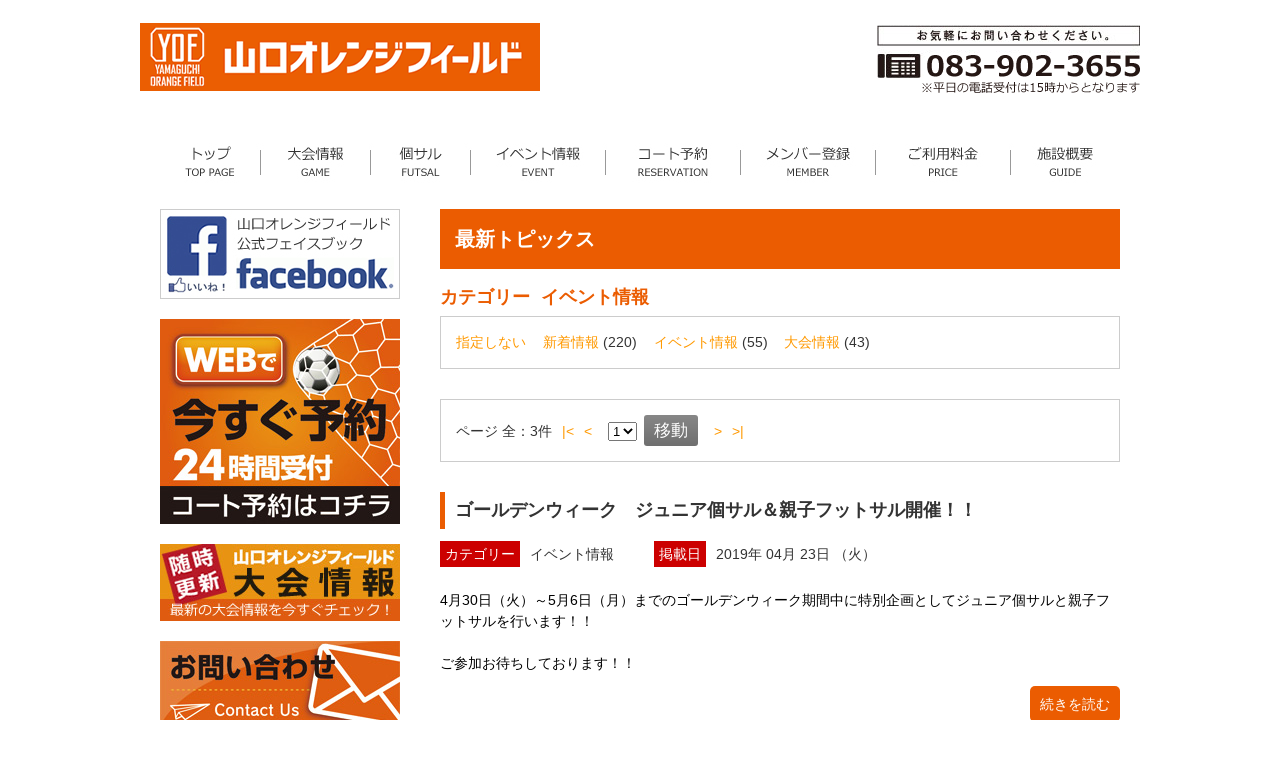

--- FILE ---
content_type: text/html
request_url: https://www.yamaguchiorangefield.com/news/?mod=news&act=list&cate=event&mon=201904&off=0
body_size: 4376
content:
<!DOCTYPE html>
<html dir="ltr" lang="ja"><!-- InstanceBegin template="/Templates/temp2.dwt" codeOutsideHTMLIsLocked="false" -->
<head>
<meta http-equiv="Content-Type" content="text/html; charset=Shift_JIS">
<meta name="viewport" content="width=device-width, user-scalable=yes, maximum-scale=1.0, minimum-scale=1.0">
<!-- InstanceBeginEditable name="doctitle" -->
<title>山口オレンジフィールド（旧アディダスフットサルパーク山口）｜最新トピックス</title>
<!-- InstanceEndEditable -->
<meta name="description" content="山口オレンジフィールド YAMAGUCHI ORANGE FIELD 山口県山口市（旧アディダスフットサルパーク山口）">
<meta name="keywords" content="Futsal,フットサル,サッカー,インドアスポーツ,人工芝,ミニサッカー,adidas,アディダス,蹴球,soccer,ミニゲーム,大会,コート予約">
<link rel="stylesheet" href="../style.css" type="text/css">
<!--[if lt IE 9]>
<script src="js/html5.js"></script>
<script src="js/css3-mediaqueries.js"></script>
<![endif]-->
<script src="../js/jquery1.7.2.min.js"></script>
<script src="../js/script.js"></script>
<script src="../js/scroll.js"></script>
<!-- InstanceBeginEditable name="head" --><!-- InstanceEndEditable -->
</head>

<body>
<header id="header" role="banner">
	<div class="inner">
		<h2><a href="../index.php"><img src="../images/common/logo.png" alt="山口オレンジフィールド"></a></h2>
		<div class="headermenu">
  <img src="../images/common/tel.png" alt="（083）902-3655">
	  </div>	
	  <div class="clear"></div>	    
	</div>
<!-- InstanceBeginEditable name="slide" -->
<!-- InstanceEndEditable -->
</header>

<div id="wrapper">
	<div id="content"><nav id="mainNav">
	<div class="inner">
		<a class="menu" id="menu"><span>MENU</span></a>
		<div class="panel">
			<ul id="nav">
				<li id="nav01"><a href="../index.php">トップページ</a></li>
				<li id="nav02"><a href="index.php?mod=news&act=list&cate=taikai&mon=&off=0">大会情報</a></li>
				<li id="nav03"><a href="index.php?mod=news_top&act=detail&cate=&mon=&id=708">個サル</a></li>
				<li id="nav04"><a href="index.php?mod=news&act=list&cate=event&mon=&off=0">イベント情報</a></li>
				<li id="nav05"><a href="../reserve/index.php">コート予約</a></li>
				<li id="nav06"><a href="../member/index.html">メンバー登録</a></li>
				<li id="nav07"><a href="../price/index.html">ご利用料金</a></li>
				<li id="nav08"><a href="../afp/index.html">施設概要</a></li>
			</ul>
		</div>
	</div>
</nav>

 <!-- InstanceBeginEditable name="title" -->
 <!-- InstanceEndEditable -->
	
 <div id="rightside">
   <!-- InstanceBeginEditable name="contents" -->
   <h2>最新トピックス</h2>



<div class="block_1">
  <h4>カテゴリー<strong style="margin-left:0.6em;">イベント情報</strong></h4>
  <div id="box">
    <div style="float:left; margin-right:1.2em;"><a href="?mod=news&act=list&off=0&cate=&mon=">指定しない</a></div>
    
    <div style="float:left; margin-right:1.2em;"><a href="?mod=news&act=list&cate=news&mon=&off=0">新着情報</a>&nbsp;(220)</div>
    
    <div style="float:left; margin-right:1.2em;"><a href="?mod=news&act=list&cate=event&mon=&off=0">イベント情報</a>&nbsp;(55)</div>
    
    <div style="float:left; margin-right:1.2em;"><a href="?mod=news&act=list&cate=taikai&mon=&off=0">大会情報</a>&nbsp;(43)</div>
    
    <div style="clear:both"></div>
  </div>
</div>

<div id="box">
  <form method="get" action="/news/index.php?mod=news">
    <input type="hidden" name="mod" value="news">
    <input type="hidden" name="act" value="list">
    <input type="hidden" name="cate" value="event">
    <input type="hidden" name="mon" value="201904">
    <div class="content_1"><span class="title_2">ページ</span> 全：<strong>3</strong>件 <a href="?mod=news&act=list&off=0&cate=event&mon=201904" style="margin-left:6px; margin-right:6px">|&lt;</a> <a href="?mod=news&act=list&off=0&cate=event&mon=201904" style="margin-right:12px">&lt;</a>
      <select name="off" style="margin-right:3px;">
        
          <option value="0"    SELECTED>1</option>
      
      </select>
      <input type="submit" value="移動" style="margin-right:12px">
      <a href="?mod=news&act=list&off=0&cate=event&mon=201904" style="margin-right:6px">&gt;</a> <a href="?mod=news&act=list&off=0&cate=event&mon=201904" style="margin-right:6px">&gt;|</a></div>
  </form>
</div>
<div class="block_1">
  
  <div class="block_1" style="border-bottom:1px solid #ccc; margin-bottom: 30px;">
    <div class="content_1">
      <div class="list_block0">
        <h3>ゴールデンウィーク　ジュニア個サル＆親子フットサル開催！！</h3>
        <div class="alignleft mr40"><span class="newscate">カテゴリー</span>イベント情報</div>
		<div class="alignleft"><span class="newsdate">掲載日</span>2019年 04月 23日 （火）</div>
        <div class="clear"></div>
        <div style="margin-top: 25px; margin-bottom: 20px;"><p><font style="background-color: #2e2e2e"><font style="background-color: #ffffff" color="#000000">4月30日（火）～5月6日（月）までのゴールデンウィーク期間中に特別企画としてジュニア個サルと親子フットサルを行います！！<br />
<br />
ご参加お待ちしております！！</font><br />
</font></p></div>
        <div align="right" style="margin-bottom: 30px; "><a href="?mod=news&act=detail&cate=event&mon=201904&id=764" class="linkbtn">続きを読む</a></div>
      </div>
    </div>
  </div>
  <div class="block_1"></div>
  
  <div class="block_1" style="border-bottom:1px solid #ccc; margin-bottom: 30px;">
    <div class="content_1">
      <div class="list_block1">
        <h3>ゴールデンウィークはキャンペーン・イベントが盛りだくさん！！</h3>
        <div class="alignleft mr40"><span class="newscate">カテゴリー</span>イベント情報</div>
		<div class="alignleft"><span class="newsdate">掲載日</span>2019年 04月 25日 （木）</div>
        <div class="clear"></div>
        <div style="margin-top: 25px; margin-bottom: 20px;">山口オレンジフィールドでは4月27日（土）～5月6日（月・祝）のゴールデンウィークの期間中はイベントやキャンペーンが盛りだくさん！！<br />
<br />
そして個サルは毎日開催いたします！！<br />
<br />
ゴールデンウィークはオレンジフィールドでたくさん思い出を作りませんか？<br />
<br />
ご来場お待ちしております！！</div>
        <div align="right" style="margin-bottom: 30px; "><a href="?mod=news&act=detail&cate=event&mon=201904&id=763" class="linkbtn">続きを読む</a></div>
      </div>
    </div>
  </div>
  <div class="block_1"></div>
  
  <div class="block_1" style="border-bottom:1px solid #ccc; margin-bottom: 30px;">
    <div class="content_1">
      <div class="list_block0">
        <h3>☆5月イベント情報☆</h3>
        <div class="alignleft mr40"><span class="newscate">カテゴリー</span>イベント情報</div>
		<div class="alignleft"><span class="newsdate">掲載日</span>2019年 04月 29日 （月）</div>
        <div class="clear"></div>
        <div style="margin-top: 25px; margin-bottom: 20px;">お待たせいたしました！！<br />
<br />
山口オレンジフィールド5月イベント情報になります！！<br />
<br />
5月は新イベントとして4時間耐久個サルを開催いたします！！<br />
<br />
また、令和キャンペーンとして名前か苗字に「令」か「和」がついている人は5月中の全ての個サルが半額となります！！<br />
<br />
ご来場お待ちしております！！</div>
        <div align="right" style="margin-bottom: 30px; "><a href="?mod=news&act=detail&cate=event&mon=201904&id=765" class="linkbtn">続きを読む</a></div>
      </div>
    </div>
  </div>
  <div class="block_1"></div>
  
</div>
<div id="box">
  <form method="get" action="/news/index.php?mod=news">
    <input type="hidden" name="mod" value="news">
    <input type="hidden" name="act" value="list">
    <input type="hidden" name="cate" value="event">
    <input type="hidden" name="mon" value="201904">
    <div class="content_1"><span class="title_2">ページ</span> 全：<strong>3</strong>件 <a href="?mod=news&act=list&off=0&cate=event&mon=201904" style="margin-left:6px; margin-right:6px">|&lt;</a> <a href="?mod=news&act=list&off=0&cate=event&mon=201904" style="margin-right:12px">&lt;</a>
      <select name="off" style="margin-right:3px;">
        
        
          <option value="0"    SELECTED>1</option>
        
      
      </select>
      <input type="submit" value="移動" style="margin-right:12px">
      <a href="?mod=news&act=list&off=0&cate=event&mon=201904" style="margin-right:6px">&gt;</a> <a href="?mod=news&act=list&off=0&cate=event&mon=201904" style="margin-right:6px">&gt;|</a></div>
  </form>
</div>

<div class="block_1">
  <h4>月別<strong style="margin-left:0.6em;">2019年 04月</strong></h4>
  <div id="box">
    <div style="float:left; margin-right:1.2em;"><a href="?mod=news&act=list&off=0&mon=&cate=event">指定しない</a></div>
    
    <div style="float:left; margin-right:1.2em;"><a href="?mod=news&act=list&cate=event&mon=202512&off=0">2025年12月</a>&nbsp;(0)</div>
    
    <div style="float:left; margin-right:1.2em;"><a href="?mod=news&act=list&cate=event&mon=202511&off=0">2025年11月</a>&nbsp;(0)</div>
    
    <div style="float:left; margin-right:1.2em;"><a href="?mod=news&act=list&cate=event&mon=202506&off=0">2025年06月</a>&nbsp;(0)</div>
    
    <div style="float:left; margin-right:1.2em;"><a href="?mod=news&act=list&cate=event&mon=202504&off=0">2025年04月</a>&nbsp;(1)</div>
    
    <div style="float:left; margin-right:1.2em;"><a href="?mod=news&act=list&cate=event&mon=202501&off=0">2025年01月</a>&nbsp;(0)</div>
    
    <div style="float:left; margin-right:1.2em;"><a href="?mod=news&act=list&cate=event&mon=202412&off=0">2024年12月</a>&nbsp;(0)</div>
    
    <div style="float:left; margin-right:1.2em;"><a href="?mod=news&act=list&cate=event&mon=202411&off=0">2024年11月</a>&nbsp;(0)</div>
    
    <div style="float:left; margin-right:1.2em;"><a href="?mod=news&act=list&cate=event&mon=202410&off=0">2024年10月</a>&nbsp;(0)</div>
    
    <div style="float:left; margin-right:1.2em;"><a href="?mod=news&act=list&cate=event&mon=202409&off=0">2024年09月</a>&nbsp;(0)</div>
    
    <div style="float:left; margin-right:1.2em;"><a href="?mod=news&act=list&cate=event&mon=202408&off=0">2024年08月</a>&nbsp;(0)</div>
    
    <div style="float:left; margin-right:1.2em;"><a href="?mod=news&act=list&cate=event&mon=202407&off=0">2024年07月</a>&nbsp;(0)</div>
    
    <div style="float:left; margin-right:1.2em;"><a href="?mod=news&act=list&cate=event&mon=202406&off=0">2024年06月</a>&nbsp;(0)</div>
    
    <div style="float:left; margin-right:1.2em;"><a href="?mod=news&act=list&cate=event&mon=202405&off=0">2024年05月</a>&nbsp;(0)</div>
    
    <div style="float:left; margin-right:1.2em;"><a href="?mod=news&act=list&cate=event&mon=202404&off=0">2024年04月</a>&nbsp;(0)</div>
    
    <div style="float:left; margin-right:1.2em;"><a href="?mod=news&act=list&cate=event&mon=202403&off=0">2024年03月</a>&nbsp;(0)</div>
    
    <div style="float:left; margin-right:1.2em;"><a href="?mod=news&act=list&cate=event&mon=202402&off=0">2024年02月</a>&nbsp;(0)</div>
    
    <div style="float:left; margin-right:1.2em;"><a href="?mod=news&act=list&cate=event&mon=202401&off=0">2024年01月</a>&nbsp;(0)</div>
    
    <div style="float:left; margin-right:1.2em;"><a href="?mod=news&act=list&cate=event&mon=202312&off=0">2023年12月</a>&nbsp;(0)</div>
    
    <div style="float:left; margin-right:1.2em;"><a href="?mod=news&act=list&cate=event&mon=202311&off=0">2023年11月</a>&nbsp;(0)</div>
    
    <div style="float:left; margin-right:1.2em;"><a href="?mod=news&act=list&cate=event&mon=202310&off=0">2023年10月</a>&nbsp;(0)</div>
    
    <div style="float:left; margin-right:1.2em;"><a href="?mod=news&act=list&cate=event&mon=202309&off=0">2023年09月</a>&nbsp;(0)</div>
    
    <div style="float:left; margin-right:1.2em;"><a href="?mod=news&act=list&cate=event&mon=202308&off=0">2023年08月</a>&nbsp;(0)</div>
    
    <div style="float:left; margin-right:1.2em;"><a href="?mod=news&act=list&cate=event&mon=202307&off=0">2023年07月</a>&nbsp;(0)</div>
    
    <div style="float:left; margin-right:1.2em;"><a href="?mod=news&act=list&cate=event&mon=202306&off=0">2023年06月</a>&nbsp;(0)</div>
    
    <div style="float:left; margin-right:1.2em;"><a href="?mod=news&act=list&cate=event&mon=202304&off=0">2023年04月</a>&nbsp;(0)</div>
    
    <div style="float:left; margin-right:1.2em;"><a href="?mod=news&act=list&cate=event&mon=202303&off=0">2023年03月</a>&nbsp;(0)</div>
    
    <div style="float:left; margin-right:1.2em;"><a href="?mod=news&act=list&cate=event&mon=202302&off=0">2023年02月</a>&nbsp;(0)</div>
    
    <div style="float:left; margin-right:1.2em;"><a href="?mod=news&act=list&cate=event&mon=202212&off=0">2022年12月</a>&nbsp;(0)</div>
    
    <div style="float:left; margin-right:1.2em;"><a href="?mod=news&act=list&cate=event&mon=202211&off=0">2022年11月</a>&nbsp;(0)</div>
    
    <div style="float:left; margin-right:1.2em;"><a href="?mod=news&act=list&cate=event&mon=202210&off=0">2022年10月</a>&nbsp;(0)</div>
    
    <div style="float:left; margin-right:1.2em;"><a href="?mod=news&act=list&cate=event&mon=202209&off=0">2022年09月</a>&nbsp;(0)</div>
    
    <div style="float:left; margin-right:1.2em;"><a href="?mod=news&act=list&cate=event&mon=202208&off=0">2022年08月</a>&nbsp;(0)</div>
    
    <div style="float:left; margin-right:1.2em;"><a href="?mod=news&act=list&cate=event&mon=202207&off=0">2022年07月</a>&nbsp;(0)</div>
    
    <div style="float:left; margin-right:1.2em;"><a href="?mod=news&act=list&cate=event&mon=202206&off=0">2022年06月</a>&nbsp;(0)</div>
    
    <div style="float:left; margin-right:1.2em;"><a href="?mod=news&act=list&cate=event&mon=202205&off=0">2022年05月</a>&nbsp;(0)</div>
    
    <div style="float:left; margin-right:1.2em;"><a href="?mod=news&act=list&cate=event&mon=202204&off=0">2022年04月</a>&nbsp;(0)</div>
    
    <div style="float:left; margin-right:1.2em;"><a href="?mod=news&act=list&cate=event&mon=202203&off=0">2022年03月</a>&nbsp;(0)</div>
    
    <div style="float:left; margin-right:1.2em;"><a href="?mod=news&act=list&cate=event&mon=202202&off=0">2022年02月</a>&nbsp;(0)</div>
    
    <div style="float:left; margin-right:1.2em;"><a href="?mod=news&act=list&cate=event&mon=202201&off=0">2022年01月</a>&nbsp;(0)</div>
    
    <div style="float:left; margin-right:1.2em;"><a href="?mod=news&act=list&cate=event&mon=202112&off=0">2021年12月</a>&nbsp;(0)</div>
    
    <div style="float:left; margin-right:1.2em;"><a href="?mod=news&act=list&cate=event&mon=202111&off=0">2021年11月</a>&nbsp;(0)</div>
    
    <div style="float:left; margin-right:1.2em;"><a href="?mod=news&act=list&cate=event&mon=202110&off=0">2021年10月</a>&nbsp;(1)</div>
    
    <div style="float:left; margin-right:1.2em;"><a href="?mod=news&act=list&cate=event&mon=202109&off=0">2021年09月</a>&nbsp;(0)</div>
    
    <div style="float:left; margin-right:1.2em;"><a href="?mod=news&act=list&cate=event&mon=202108&off=0">2021年08月</a>&nbsp;(0)</div>
    
    <div style="float:left; margin-right:1.2em;"><a href="?mod=news&act=list&cate=event&mon=202107&off=0">2021年07月</a>&nbsp;(0)</div>
    
    <div style="float:left; margin-right:1.2em;"><a href="?mod=news&act=list&cate=event&mon=202106&off=0">2021年06月</a>&nbsp;(0)</div>
    
    <div style="float:left; margin-right:1.2em;"><a href="?mod=news&act=list&cate=event&mon=202105&off=0">2021年05月</a>&nbsp;(0)</div>
    
    <div style="float:left; margin-right:1.2em;"><a href="?mod=news&act=list&cate=event&mon=202104&off=0">2021年04月</a>&nbsp;(1)</div>
    
    <div style="float:left; margin-right:1.2em;"><a href="?mod=news&act=list&cate=event&mon=202103&off=0">2021年03月</a>&nbsp;(1)</div>
    
    <div style="float:left; margin-right:1.2em;"><a href="?mod=news&act=list&cate=event&mon=202102&off=0">2021年02月</a>&nbsp;(1)</div>
    
    <div style="float:left; margin-right:1.2em;"><a href="?mod=news&act=list&cate=event&mon=202101&off=0">2021年01月</a>&nbsp;(0)</div>
    
    <div style="float:left; margin-right:1.2em;"><a href="?mod=news&act=list&cate=event&mon=202012&off=0">2020年12月</a>&nbsp;(1)</div>
    
    <div style="float:left; margin-right:1.2em;"><a href="?mod=news&act=list&cate=event&mon=202011&off=0">2020年11月</a>&nbsp;(0)</div>
    
    <div style="float:left; margin-right:1.2em;"><a href="?mod=news&act=list&cate=event&mon=202010&off=0">2020年10月</a>&nbsp;(1)</div>
    
    <div style="float:left; margin-right:1.2em;"><a href="?mod=news&act=list&cate=event&mon=202009&off=0">2020年09月</a>&nbsp;(0)</div>
    
    <div style="float:left; margin-right:1.2em;"><a href="?mod=news&act=list&cate=event&mon=202008&off=0">2020年08月</a>&nbsp;(0)</div>
    
    <div style="float:left; margin-right:1.2em;"><a href="?mod=news&act=list&cate=event&mon=202006&off=0">2020年06月</a>&nbsp;(1)</div>
    
    <div style="float:left; margin-right:1.2em;"><a href="?mod=news&act=list&cate=event&mon=202005&off=0">2020年05月</a>&nbsp;(0)</div>
    
    <div style="float:left; margin-right:1.2em;"><a href="?mod=news&act=list&cate=event&mon=202004&off=0">2020年04月</a>&nbsp;(1)</div>
    
    <div style="float:left; margin-right:1.2em;"><a href="?mod=news&act=list&cate=event&mon=202003&off=0">2020年03月</a>&nbsp;(1)</div>
    
    <div style="float:left; margin-right:1.2em;"><a href="?mod=news&act=list&cate=event&mon=202002&off=0">2020年02月</a>&nbsp;(1)</div>
    
    <div style="float:left; margin-right:1.2em;"><a href="?mod=news&act=list&cate=event&mon=202001&off=0">2020年01月</a>&nbsp;(1)</div>
    
    <div style="float:left; margin-right:1.2em;"><a href="?mod=news&act=list&cate=event&mon=201912&off=0">2019年12月</a>&nbsp;(1)</div>
    
    <div style="float:left; margin-right:1.2em;"><a href="?mod=news&act=list&cate=event&mon=201911&off=0">2019年11月</a>&nbsp;(1)</div>
    
    <div style="float:left; margin-right:1.2em;"><a href="?mod=news&act=list&cate=event&mon=201910&off=0">2019年10月</a>&nbsp;(1)</div>
    
    <div style="float:left; margin-right:1.2em;"><a href="?mod=news&act=list&cate=event&mon=201909&off=0">2019年09月</a>&nbsp;(1)</div>
    
    <div style="float:left; margin-right:1.2em;"><a href="?mod=news&act=list&cate=event&mon=201908&off=0">2019年08月</a>&nbsp;(0)</div>
    
    <div style="float:left; margin-right:1.2em;"><a href="?mod=news&act=list&cate=event&mon=201907&off=0">2019年07月</a>&nbsp;(0)</div>
    
    <div style="float:left; margin-right:1.2em;"><a href="?mod=news&act=list&cate=event&mon=201906&off=0">2019年06月</a>&nbsp;(2)</div>
    
    <div style="float:left; margin-right:1.2em;"><a href="?mod=news&act=list&cate=event&mon=201905&off=0">2019年05月</a>&nbsp;(3)</div>
    
    <div style="float:left; margin-right:1.2em;"><a href="?mod=news&act=list&cate=event&mon=201904&off=0">2019年04月</a>&nbsp;(3)</div>
    
    <div style="float:left; margin-right:1.2em;"><a href="?mod=news&act=list&cate=event&mon=201903&off=0">2019年03月</a>&nbsp;(0)</div>
    
    <div style="float:left; margin-right:1.2em;"><a href="?mod=news&act=list&cate=event&mon=201902&off=0">2019年02月</a>&nbsp;(1)</div>
    
    <div style="float:left; margin-right:1.2em;"><a href="?mod=news&act=list&cate=event&mon=201901&off=0">2019年01月</a>&nbsp;(0)</div>
    
    <div style="float:left; margin-right:1.2em;"><a href="?mod=news&act=list&cate=event&mon=201812&off=0">2018年12月</a>&nbsp;(0)</div>
    
    <div style="float:left; margin-right:1.2em;"><a href="?mod=news&act=list&cate=event&mon=201811&off=0">2018年11月</a>&nbsp;(0)</div>
    
    <div style="float:left; margin-right:1.2em;"><a href="?mod=news&act=list&cate=event&mon=201810&off=0">2018年10月</a>&nbsp;(1)</div>
    
    <div style="float:left; margin-right:1.2em;"><a href="?mod=news&act=list&cate=event&mon=201809&off=0">2018年09月</a>&nbsp;(1)</div>
    
    <div style="float:left; margin-right:1.2em;"><a href="?mod=news&act=list&cate=event&mon=201808&off=0">2018年08月</a>&nbsp;(0)</div>
    
    <div style="float:left; margin-right:1.2em;"><a href="?mod=news&act=list&cate=event&mon=201807&off=0">2018年07月</a>&nbsp;(1)</div>
    
    <div style="float:left; margin-right:1.2em;"><a href="?mod=news&act=list&cate=event&mon=201806&off=0">2018年06月</a>&nbsp;(1)</div>
    
    <div style="float:left; margin-right:1.2em;"><a href="?mod=news&act=list&cate=event&mon=201805&off=0">2018年05月</a>&nbsp;(0)</div>
    
    <div style="float:left; margin-right:1.2em;"><a href="?mod=news&act=list&cate=event&mon=201804&off=0">2018年04月</a>&nbsp;(0)</div>
    
    <div style="float:left; margin-right:1.2em;"><a href="?mod=news&act=list&cate=event&mon=201803&off=0">2018年03月</a>&nbsp;(1)</div>
    
    <div style="float:left; margin-right:1.2em;"><a href="?mod=news&act=list&cate=event&mon=201801&off=0">2018年01月</a>&nbsp;(2)</div>
    
    <div style="float:left; margin-right:1.2em;"><a href="?mod=news&act=list&cate=event&mon=201712&off=0">2017年12月</a>&nbsp;(0)</div>
    
    <div style="float:left; margin-right:1.2em;"><a href="?mod=news&act=list&cate=event&mon=201711&off=0">2017年11月</a>&nbsp;(3)</div>
    
    <div style="float:left; margin-right:1.2em;"><a href="?mod=news&act=list&cate=event&mon=201710&off=0">2017年10月</a>&nbsp;(1)</div>
    
    <div style="float:left; margin-right:1.2em;"><a href="?mod=news&act=list&cate=event&mon=201709&off=0">2017年09月</a>&nbsp;(1)</div>
    
    <div style="float:left; margin-right:1.2em;"><a href="?mod=news&act=list&cate=event&mon=201708&off=0">2017年08月</a>&nbsp;(1)</div>
    
    <div style="float:left; margin-right:1.2em;"><a href="?mod=news&act=list&cate=event&mon=201707&off=0">2017年07月</a>&nbsp;(1)</div>
    
    <div style="float:left; margin-right:1.2em;"><a href="?mod=news&act=list&cate=event&mon=201706&off=0">2017年06月</a>&nbsp;(1)</div>
    
    <div style="float:left; margin-right:1.2em;"><a href="?mod=news&act=list&cate=event&mon=201705&off=0">2017年05月</a>&nbsp;(1)</div>
    
    <div style="float:left; margin-right:1.2em;"><a href="?mod=news&act=list&cate=event&mon=201704&off=0">2017年04月</a>&nbsp;(0)</div>
    
    <div style="float:left; margin-right:1.2em;"><a href="?mod=news&act=list&cate=event&mon=201702&off=0">2017年02月</a>&nbsp;(0)</div>
    
    <div style="float:left; margin-right:1.2em;"><a href="?mod=news&act=list&cate=event&mon=201701&off=0">2017年01月</a>&nbsp;(0)</div>
    
    <div style="float:left; margin-right:1.2em;"><a href="?mod=news&act=list&cate=event&mon=201612&off=0">2016年12月</a>&nbsp;(0)</div>
    
    <div style="float:left; margin-right:1.2em;"><a href="?mod=news&act=list&cate=event&mon=201611&off=0">2016年11月</a>&nbsp;(0)</div>
    
    <div style="float:left; margin-right:1.2em;"><a href="?mod=news&act=list&cate=event&mon=201610&off=0">2016年10月</a>&nbsp;(0)</div>
    
    <div style="float:left; margin-right:1.2em;"><a href="?mod=news&act=list&cate=event&mon=201608&off=0">2016年08月</a>&nbsp;(0)</div>
    
    <div style="float:left; margin-right:1.2em;"><a href="?mod=news&act=list&cate=event&mon=201607&off=0">2016年07月</a>&nbsp;(0)</div>
    
    <div style="float:left; margin-right:1.2em;"><a href="?mod=news&act=list&cate=event&mon=201606&off=0">2016年06月</a>&nbsp;(0)</div>
    
    <div style="float:left; margin-right:1.2em;"><a href="?mod=news&act=list&cate=event&mon=201605&off=0">2016年05月</a>&nbsp;(0)</div>
    
    <div style="float:left; margin-right:1.2em;"><a href="?mod=news&act=list&cate=event&mon=201604&off=0">2016年04月</a>&nbsp;(0)</div>
    
    <div style="float:left; margin-right:1.2em;"><a href="?mod=news&act=list&cate=event&mon=201603&off=0">2016年03月</a>&nbsp;(0)</div>
    
    <div style="float:left; margin-right:1.2em;"><a href="?mod=news&act=list&cate=event&mon=201602&off=0">2016年02月</a>&nbsp;(0)</div>
    
    <div style="float:left; margin-right:1.2em;"><a href="?mod=news&act=list&cate=event&mon=201601&off=0">2016年01月</a>&nbsp;(1)</div>
    
    <div style="float:left; margin-right:1.2em;"><a href="?mod=news&act=list&cate=event&mon=201512&off=0">2015年12月</a>&nbsp;(1)</div>
    
    <div style="float:left; margin-right:1.2em;"><a href="?mod=news&act=list&cate=event&mon=201511&off=0">2015年11月</a>&nbsp;(0)</div>
    
    <div style="float:left; margin-right:1.2em;"><a href="?mod=news&act=list&cate=event&mon=201510&off=0">2015年10月</a>&nbsp;(0)</div>
    
    <div style="float:left; margin-right:1.2em;"><a href="?mod=news&act=list&cate=event&mon=201509&off=0">2015年09月</a>&nbsp;(0)</div>
    
    <div style="float:left; margin-right:1.2em;"><a href="?mod=news&act=list&cate=event&mon=201508&off=0">2015年08月</a>&nbsp;(0)</div>
    
    <div style="float:left; margin-right:1.2em;"><a href="?mod=news&act=list&cate=event&mon=201507&off=0">2015年07月</a>&nbsp;(0)</div>
    
    <div style="float:left; margin-right:1.2em;"><a href="?mod=news&act=list&cate=event&mon=201506&off=0">2015年06月</a>&nbsp;(0)</div>
    
    <div style="float:left; margin-right:1.2em;"><a href="?mod=news&act=list&cate=event&mon=201505&off=0">2015年05月</a>&nbsp;(0)</div>
    
    <div style="float:left; margin-right:1.2em;"><a href="?mod=news&act=list&cate=event&mon=201504&off=0">2015年04月</a>&nbsp;(0)</div>
    
    <div style="float:left; margin-right:1.2em;"><a href="?mod=news&act=list&cate=event&mon=201503&off=0">2015年03月</a>&nbsp;(1)</div>
    
    <div style="float:left; margin-right:1.2em;"><a href="?mod=news&act=list&cate=event&mon=201502&off=0">2015年02月</a>&nbsp;(0)</div>
    
    <div style="float:left; margin-right:1.2em;"><a href="?mod=news&act=list&cate=event&mon=201501&off=0">2015年01月</a>&nbsp;(0)</div>
    
    <div style="float:left; margin-right:1.2em;"><a href="?mod=news&act=list&cate=event&mon=201411&off=0">2014年11月</a>&nbsp;(0)</div>
    
    <div style="float:left; margin-right:1.2em;"><a href="?mod=news&act=list&cate=event&mon=201410&off=0">2014年10月</a>&nbsp;(3)</div>
    
    <div style="float:left; margin-right:1.2em;"><a href="?mod=news&act=list&cate=event&mon=201409&off=0">2014年09月</a>&nbsp;(6)</div>
    
    <div style="float:left; margin-right:1.2em;"><a href="?mod=news&act=list&cate=event&mon=201408&off=0">2014年08月</a>&nbsp;(0)</div>
    
    <div style="float:left; margin-right:1.2em;"><a href="?mod=news&act=list&cate=event&mon=201407&off=0">2014年07月</a>&nbsp;(0)</div>
    
    <div style="float:left; margin-right:1.2em;"><a href="?mod=news&act=list&cate=event&mon=201406&off=0">2014年06月</a>&nbsp;(1)</div>
    
    <div style="float:left; margin-right:1.2em;"><a href="?mod=news&act=list&cate=event&mon=201405&off=0">2014年05月</a>&nbsp;(0)</div>
    
    <div style="float:left; margin-right:1.2em;"><a href="?mod=news&act=list&cate=event&mon=201404&off=0">2014年04月</a>&nbsp;(0)</div>
    
    <div style="float:left; margin-right:1.2em;"><a href="?mod=news&act=list&cate=event&mon=201403&off=0">2014年03月</a>&nbsp;(0)</div>
    
    <div style="float:left; margin-right:1.2em;"><a href="?mod=news&act=list&cate=event&mon=201402&off=0">2014年02月</a>&nbsp;(0)</div>
    
    <div style="float:left; margin-right:1.2em;"><a href="?mod=news&act=list&cate=event&mon=201401&off=0">2014年01月</a>&nbsp;(1)</div>
    
    <div style="float:left; margin-right:1.2em;"><a href="?mod=news&act=list&cate=event&mon=201305&off=0">2013年05月</a>&nbsp;(0)</div>
    
    <div style="clear:both"></div>
  </div>
</div>
	
   <div class="clear"></div>
	
   <!-- InstanceEndEditable -->  
 </div>
 
 <div id="leftside">
 <p><a href="http://www.facebook.com/adidasfutsalparkyamaguchi" target="_blank"><img src="../images/common/fb.jpg" width="240" height="90" border="0"></a></p>
 <p><a href="../reserve/index.php"><img src="../images/common/bnr_reserve.jpg" width="240" height="205" border="0"></a></p>
 <p><a href="index.php?mod=news&act=list&cate=event&mon=&off=0"><img src="../images/common/bnr_event2.jpg" width="240" height="77" border="0"></a></p>
 <p><a href="../contact/index.php"><img src="../images/common/bnr_contact.jpg" width="240" height="90" border="0"></a></p>
 
 <div id="sidebox"><img src="../images/common/banner_telup.jpg" width="238" height="162" border="0">
 <p style="padding:10px; margin-bottom:0px; "> <img src="../images/common/qr.jpg" class="alignright"><span class="hotelname">山口<br>
   オレンジフィールド</span><br clear="right">
   山口県山口市下小鯖1346-3<br>
   TEL：(083)902-3655<br>
   （代表・予約受付）<br>
   平日の電話受付は15時からとなります。<br>
   FAX：(083)902-8037</p>
 </div>
 
<a class="twitter-timeline" data-width="240" data-height="400" data-theme="light" href="https://twitter.com/y_orange_field?ref_src=twsrc%5Etfw">Tweets by y_orange_field</a> <script async src="https://platform.twitter.com/widgets.js" charset="utf-8"></script>
 
 </div>
	
	<div class="clear"></div>
	
<div id="footer">
  <h2>OFFICIAL PARTNER</h2>
  <p><a href="http://www.uniqlo.com/jp/" target="_blank" title="ユニクロ 山口店 防府店"><img src="../images/common/sponsor/uniqlo2.gif" alt="ユニクロ 山口店 防府店" width="240" height="60" border="0"></a><a href="http://www.fk-build.com/" target="_blank" title="エフケイビル株式会社"><img src="../images/common/sponsor/fkb.gif" alt="エフケイビル株式会社" width="240" height="60" border="0"></a><a href="http://nttbj.itp.ne.jp/0839273958/index.html" target="_blank"><img src="../images/common/sponsor/furuya.jpg" alt="ふるや歯科" width="240" height="60" border="0"></a><a href="http://www.nect-hoken.com/" target="_blank"><img src="../images/common/sponsor/nect.gif" alt="ネクト保険" width="240" height="60" border="0"></a></p>
  <p><a href="http://www.beverage.co.jp/" target="_blank" title="キリンビバレッジ"><img src="../images/common/sponsor/kirin.gif" alt="キリンビバレッジ" width="240" height="60" border="0"></a><a href="http://www.tn-style.com/" target="_blank" title="有限会社ティーエヌライフシステムズ"><img src="../images/common/sponsor/tnl.gif" alt="有限会社ティーエヌライフシステムズ" width="240" height="60" border="0"></a><a href="http://carshop-tamaru.com/" target="_blank" title="株式会社TAMARU"><img src="../images/common/sponsor/tamaru.jpg" alt="株式会社TAMARU" width="240" height="60" border="0"></a><a href="https://www.upr-net.co.jp/" target="_blank" title="ユーピーアール株式会社"><img src="../images/common/sponsor/upr.jpg" alt="ユーピーアール株式会社" width="240" height="60" border="0"></a></p>
  <p><a href="http://www.finta.jp/" target="_blank" title="フィンタジャパン株式会社"><img src="../images/common/sponsor/finta.jpg" alt="フィンタジャパン株式会社" width="240" height="60" border="0"></a><a href="https://renofa-sportsclub.com/" target="_blank" title="レノファ山口スポーツクラブ"><img src="../images/common/sponsor/renofa.jpg" alt="レノファ山口スポーツクラブ" width="240" height="60" border="0"></a></p>
	
  <p>&nbsp;</p>
    <ul id="ftnavi">
      <li><a href="../information/sitemap.html">サイトマップ</a></li>
      <li><a href="../information/privacypolicy.html">プライバシーポリシー</a></li>
      <li><a href="../contact/index.php">お問い合わせ</a></li>
      <li><a href="../information/faq.html">よくある質問</a></li>
    </ul>
  <p>&nbsp;</p>
  <p id="copyright">Copyright (c) 2017 山口オレンジフィールド YAMAGUCHI ORANGE FIELD. all rights reserved.</p>
</div>
<!-- / footer -->
	</div><!-- / content -->
</div>
<!-- / wrapper -->
<a href="#" class="page-top">▲</a>
</body>
<!-- InstanceEnd --></html>